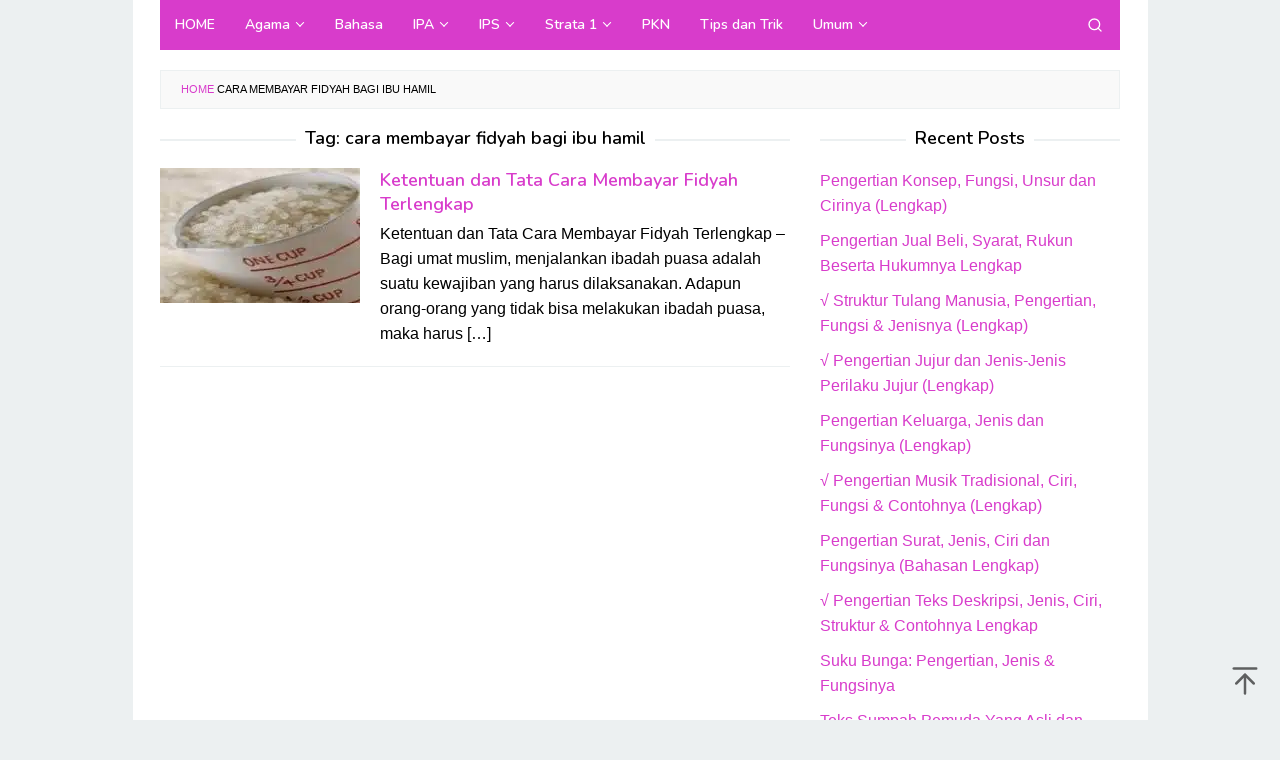

--- FILE ---
content_type: text/html; charset=UTF-8
request_url: https://www.pendidik.co.id/tag/cara-membayar-fidyah-bagi-ibu-hamil/
body_size: 8858
content:
<!DOCTYPE html>
<html lang="en-US">
<head itemscope="itemscope" itemtype="https://schema.org/WebSite">
<meta name="google-site-verification" content="r5TNEPsAVtj2GJcT_tVTfG39O7kxj5epbfG-4j8MLPY" />
<meta charset="UTF-8">
<meta name="viewport" content="width=device-width, initial-scale=1">
<link rel="profile" href="http://gmpg.org/xfn/11">

<meta name='robots' content='noindex, follow' />

	<!-- This site is optimized with the Yoast SEO Premium plugin v16.6 (Yoast SEO v19.4) - https://yoast.com/wordpress/plugins/seo/ -->
	<title>cara membayar fidyah bagi ibu hamil Archives - Pendidik.Co.Id</title><link rel="preload" as="style" href="https://fonts.googleapis.com/css?family=Nunito%3Aregular%2C700%2C600%2C300%26amp%3Bsubset%3Dlatin%2C&#038;display=swap" /><link rel="stylesheet" href="https://fonts.googleapis.com/css?family=Nunito%3Aregular%2C700%2C600%2C300%26amp%3Bsubset%3Dlatin%2C&#038;display=swap" media="print" onload="this.media='all'" /><noscript><link rel="stylesheet" href="https://fonts.googleapis.com/css?family=Nunito%3Aregular%2C700%2C600%2C300%26amp%3Bsubset%3Dlatin%2C&#038;display=swap" /></noscript>
	<meta property="og:locale" content="en_US" />
	<meta property="og:type" content="article" />
	<meta property="og:title" content="cara membayar fidyah bagi ibu hamil Archives - Pendidik.Co.Id" />
	<meta property="og:url" content="https://www.pendidik.co.id/tag/cara-membayar-fidyah-bagi-ibu-hamil/" />
	<meta property="og:site_name" content="Pendidik.Co.Id" />
	<meta name="twitter:card" content="summary_large_image" />
	<script type="application/ld+json" class="yoast-schema-graph">{"@context":"https://schema.org","@graph":[{"@type":"Organization","@id":"https://www.pendidik.co.id/#organization","name":"Pendidik.co.id merupakan sebuah Situs Website yang menyediakan berbagai pengetahuan seputar pendidikan dan umum.","url":"https://www.pendidik.co.id/","sameAs":[],"logo":{"@type":"ImageObject","inLanguage":"en-US","@id":"https://www.pendidik.co.id/#/schema/logo/image/","url":"https://www.pendidik.co.id/wp-content/uploads/2019/10/Logo-Pendidik-edit.png","contentUrl":"https://www.pendidik.co.id/wp-content/uploads/2019/10/Logo-Pendidik-edit.png","width":200,"height":80,"caption":"Pendidik.co.id merupakan sebuah Situs Website yang menyediakan berbagai pengetahuan seputar pendidikan dan umum."},"image":{"@id":"https://www.pendidik.co.id/#/schema/logo/image/"}},{"@type":"WebSite","@id":"https://www.pendidik.co.id/#website","url":"https://www.pendidik.co.id/","name":"Pendidik.Co.Id","description":"Media Informasi dan Pengetahuan","publisher":{"@id":"https://www.pendidik.co.id/#organization"},"potentialAction":[{"@type":"SearchAction","target":{"@type":"EntryPoint","urlTemplate":"https://www.pendidik.co.id/?s={search_term_string}"},"query-input":"required name=search_term_string"}],"inLanguage":"en-US"},{"@type":"ImageObject","inLanguage":"en-US","@id":"https://www.pendidik.co.id/tag/cara-membayar-fidyah-bagi-ibu-hamil/#primaryimage","url":"https://www.pendidik.co.id/wp-content/uploads/2018/06/Ketentuan-dan-Tata-Cara-Membayar-Fidyah.jpg","contentUrl":"https://www.pendidik.co.id/wp-content/uploads/2018/06/Ketentuan-dan-Tata-Cara-Membayar-Fidyah.jpg","width":700,"height":400},{"@type":"CollectionPage","@id":"https://www.pendidik.co.id/tag/cara-membayar-fidyah-bagi-ibu-hamil/","url":"https://www.pendidik.co.id/tag/cara-membayar-fidyah-bagi-ibu-hamil/","name":"cara membayar fidyah bagi ibu hamil Archives - Pendidik.Co.Id","isPartOf":{"@id":"https://www.pendidik.co.id/#website"},"primaryImageOfPage":{"@id":"https://www.pendidik.co.id/tag/cara-membayar-fidyah-bagi-ibu-hamil/#primaryimage"},"image":{"@id":"https://www.pendidik.co.id/tag/cara-membayar-fidyah-bagi-ibu-hamil/#primaryimage"},"thumbnailUrl":"https://www.pendidik.co.id/wp-content/uploads/2018/06/Ketentuan-dan-Tata-Cara-Membayar-Fidyah.jpg","breadcrumb":{"@id":"https://www.pendidik.co.id/tag/cara-membayar-fidyah-bagi-ibu-hamil/#breadcrumb"},"inLanguage":"en-US"},{"@type":"BreadcrumbList","@id":"https://www.pendidik.co.id/tag/cara-membayar-fidyah-bagi-ibu-hamil/#breadcrumb","itemListElement":[{"@type":"ListItem","position":1,"name":"Home","item":"https://www.pendidik.co.id/"},{"@type":"ListItem","position":2,"name":"cara membayar fidyah bagi ibu hamil"}]}]}</script>
	<!-- / Yoast SEO Premium plugin. -->


<link rel='dns-prefetch' href='//www.pendidik.co.id' />
<link rel='dns-prefetch' href='//fonts.googleapis.com' />
<link rel='dns-prefetch' href='//pendidik.co.id' />
<link rel='dns-prefetch' href='//jsc.mgid.com' />
<link rel='dns-prefetch' href='//fonts.gstatic.com' />
<link rel='dns-prefetch' href='//ajax.googleapis.com' />
<link rel='dns-prefetch' href='//connect.facebook.net' />
<link rel='dns-prefetch' href='//google-analytics.com' />
<link rel='dns-prefetch' href='//googletagmanager.com' />
<link rel='dns-prefetch' href='//maps.google.com' />
<link rel='dns-prefetch' href='//api.pinterest.com' />
<link rel='dns-prefetch' href='//cdnjs.cloudflare.com' />
<link rel='dns-prefetch' href='//cdn.mgid.com' />
<link rel='dns-prefetch' href='//googletagservices.com' />
<link rel='dns-prefetch' href='//graph.facebook.com' />
<link rel='dns-prefetch' href='//maps.googleapis.com' />
<link rel='dns-prefetch' href='//maps.gstatic.com' />
<link rel='dns-prefetch' href='//use.fontawesome.com' />
<link rel='dns-prefetch' href='//apis.google.com' />
<link rel='dns-prefetch' href='//www.google-analytics.com' />
<link rel='dns-prefetch' href='//ssl.google-analytics.com' />
<link rel='dns-prefetch' href='//adsbygoogle.js' />
<link rel='dns-prefetch' href='//www.googletagmanager.com' />
<link rel='dns-prefetch' href='//www.googletagservices.com' />
<link rel='dns-prefetch' href='//googleads.g.doubleclick.net' />
<link rel='dns-prefetch' href='//adservice.google.com' />
<link rel='dns-prefetch' href='//pagead2.googlesyndication.com' />
<link rel='dns-prefetch' href='//tpc.googlesyndication.com' />
<link rel='dns-prefetch' href='//youtube.com' />
<link rel='dns-prefetch' href='//i.ytimg.com' />
<link rel='dns-prefetch' href='//player.vimeo.com' />
<link rel='dns-prefetch' href='//assets.pinterest.com' />
<link rel='dns-prefetch' href='//platform.twitter.com' />
<link rel='dns-prefetch' href='//syndication.twitter.com' />
<link rel='dns-prefetch' href='//platform.instagram.com' />
<link rel='dns-prefetch' href='//referrer.disqus.com' />
<link rel='dns-prefetch' href='//c.disquscdn.com' />
<link rel='dns-prefetch' href='//cdn.ampproject.org' />
<link rel='dns-prefetch' href='//pixel.wp.com' />
<link rel='dns-prefetch' href='//disqus.com' />
<link rel='dns-prefetch' href='//s.gravatar.com' />
<link rel='dns-prefetch' href='//0.gravatar.com' />
<link rel='dns-prefetch' href='//2.gravatar.com' />
<link rel='dns-prefetch' href='//1.gravatar.com' />
<link rel='dns-prefetch' href='//sitename.disqus.com' />
<link rel='dns-prefetch' href='//s7.addthis.com' />
<link rel='dns-prefetch' href='//platform.linkedin.com' />
<link rel='dns-prefetch' href='//w.sharethis.com' />
<link rel='dns-prefetch' href='//s0.wp.com' />
<link rel='dns-prefetch' href='//s1.wp.com' />
<link rel='dns-prefetch' href='//s2.wp.com' />
<link rel='dns-prefetch' href='//stats.wp.com' />
<link rel='dns-prefetch' href='//ajax.microsoft.com' />
<link rel='dns-prefetch' href='//ajax.aspnetcdn.com' />
<link rel='dns-prefetch' href='//s3.amazonaws.com' />
<link rel='dns-prefetch' href='//code.jquery.com' />
<link rel='dns-prefetch' href='//stackpath.bootstrapcdn.com' />
<link rel='dns-prefetch' href='//github.githubassets.com' />
<link rel='dns-prefetch' href='//ad.doubleclick.net' />
<link rel='dns-prefetch' href='//stats.g.doubleclick.net' />
<link rel='dns-prefetch' href='//cm.g.doubleclick.net' />
<link rel='dns-prefetch' href='//stats.buysellads.com' />
<link rel='dns-prefetch' href='//s3.buysellads.com' />
<link href='https://fonts.gstatic.com' crossorigin rel='preconnect' />
<link rel="alternate" type="application/rss+xml" title="Pendidik.Co.Id &raquo; Feed" href="https://www.pendidik.co.id/feed/" />
<link rel="alternate" type="application/rss+xml" title="Pendidik.Co.Id &raquo; Comments Feed" href="https://www.pendidik.co.id/comments/feed/" />
<link rel="alternate" type="application/rss+xml" title="Pendidik.Co.Id &raquo; cara membayar fidyah bagi ibu hamil Tag Feed" href="https://www.pendidik.co.id/tag/cara-membayar-fidyah-bagi-ibu-hamil/feed/" />
<style type="text/css">
img.wp-smiley,
img.emoji {
	display: inline !important;
	border: none !important;
	box-shadow: none !important;
	height: 1em !important;
	width: 1em !important;
	margin: 0 .07em !important;
	vertical-align: -0.1em !important;
	background: none !important;
	padding: 0 !important;
}
</style>
	<link data-minify="1" rel='stylesheet' id='idblog-core-css'  href='https://www.pendidik.co.id/wp-content/cache/min/1/wp-content/plugins/idblog-core/css/idblog-core.css?ver=1715601108' type='text/css' media='all' />
<style id='idblog-core-inline-css' type='text/css'>
.gmr-ab-authorname span.uname a{color:#222222 !important;}.gmr-ab-desc {color:#aaaaaa !important;}.gmr-ab-web a{color:#dddddd !important;}
</style>
<link rel='stylesheet' id='toc-screen-css'  href='https://www.pendidik.co.id/wp-content/plugins/table-of-contents-plus/screen.min.css?ver=2411.1' type='text/css' media='all' />
<style id='toc-screen-inline-css' type='text/css'>
div#toc_container ul li {font-size: 105%;}
</style>

<link data-minify="1" rel='stylesheet' id='superfast-style-css'  href='https://www.pendidik.co.id/wp-content/cache/min/1/wp-content/themes/superfast/style.css?ver=1715681617' type='text/css' media='all' />
<style id='superfast-style-inline-css' type='text/css'>
body{color:#000000;font-family:"Helvetica Neue",sans-serif;font-weight:500;font-size:16px;}kbd,a.button:hover,button:hover,.button:hover,button.button:hover,input[type="button"]:hover,input[type="reset"]:hover,input[type="submit"]:hover,a.button:focus,button:focus,.button:focus,button.button:focus,input[type="button"]:focus,input[type="reset"]:focus,input[type="submit"]:focus,a.button:active,button:active,.button:active,button.button:active,input[type="button"]:active,input[type="reset"]:active,input[type="submit"]:active,.tagcloud a:hover,.tagcloud a:focus,.tagcloud a:active{background-color:#d83ccb;}a,a:hover,a:focus,a:active{color:#d83ccb;}ul.page-numbers li span.page-numbers,ul.page-numbers li a:hover,.page-links a .page-link-number:hover,a.button,button,.button,button.button,input[type="button"],input[type="reset"],input[type="submit"],.tagcloud a,.sticky .gmr-box-content,.gmr-theme div.sharedaddy h3.sd-title:before,.gmr-theme div.idblog-related-post h3.related-title:before,.idblog-social-share h3:before,.bypostauthor > .comment-body{border-color:#d83ccb;}.site-header{background-size:auto;background-repeat:repeat;background-position:center top;background-attachment:scroll;background-color:#ffffff;}.site-title a{color:#d83ccb;}.site-description{color:#999999;}.gmr-logo{margin-top:6px;}.gmr-menuwrap{background-color:#d83ccb;}#gmr-responsive-menu,.gmr-mainmenu #primary-menu > li > a,.gmr-mainmenu #primary-menu > li > button{color:#ffffff;}.gmr-mainmenu #primary-menu > li.menu-border > a span,.gmr-mainmenu #primary-menu > li.page_item_has_children > a:after,.gmr-mainmenu #primary-menu > li.menu-item-has-children > a:after,.gmr-mainmenu #primary-menu .sub-menu > li.page_item_has_children > a:after,.gmr-mainmenu #primary-menu .sub-menu > li.menu-item-has-children > a:after,.gmr-mainmenu #primary-menu .children > li.page_item_has_children > a:after,.gmr-mainmenu #primary-menu .children > li.menu-item-has-children > a:after{border-color:#ffffff;}#gmr-responsive-menu:hover,.gmr-mainmenu #primary-menu > li:hover > a,.gmr-mainmenu #primary-menu > li.current-menu-item > a,.gmr-mainmenu #primary-menu > li.current-menu-ancestor > a,.gmr-mainmenu #primary-menu > li.current_page_item > a,.gmr-mainmenu #primary-menu > li.current_page_ancestor > a,.gmr-mainmenu #primary-menu > li > button:hover{color:#dddddd;}.gmr-mainmenu #primary-menu > li.menu-border:hover > a span,.gmr-mainmenu #primary-menu > li.menu-border.current-menu-item > a span,.gmr-mainmenu #primary-menu > li.menu-border.current-menu-ancestor > a span,.gmr-mainmenu #primary-menu > li.menu-border.current_page_item > a span,.gmr-mainmenu #primary-menu > li.menu-border.current_page_ancestor > a span,.gmr-mainmenu #primary-menu > li.page_item_has_children:hover > a:after,.gmr-mainmenu #primary-menu > li.menu-item-has-children:hover > a:after{border-color:#dddddd;}.gmr-mainmenu #primary-menu > li:hover > a,.gmr-mainmenu #primary-menu > li.current-menu-item > a,.gmr-mainmenu #primary-menu > li.current-menu-ancestor > a,.gmr-mainmenu #primary-menu > li.current_page_item > a,.gmr-mainmenu #primary-menu > li.current_page_ancestor > a{background-color:#d83ccb;}.gmr-secondmenuwrap{background-color:#f6f4f1;}#gmr-secondaryresponsive-menu,.gmr-secondmenu #primary-menu > li > a,.gmr-social-icon ul > li > a{color:#333333;}.gmr-secondmenu #primary-menu > li.menu-border > a span,.gmr-secondmenu #primary-menu > li.page_item_has_children > a:after,.gmr-secondmenu #primary-menu > li.menu-item-has-children > a:after,.gmr-secondmenu #primary-menu .sub-menu > li.page_item_has_children > a:after,.gmr-secondmenu #primary-menu .sub-menu > li.menu-item-has-children > a:after,.gmr-secondmenu #primary-menu .children > li.page_item_has_children > a:after,.gmr-secondmenu #primary-menu .children > li.menu-item-has-children > a:after{border-color:#333333;}#gmr-secondaryresponsive-menu:hover,.gmr-secondmenu #primary-menu > li:hover > a,.gmr-secondmenu #primary-menu .current-menu-item > a,.gmr-secondmenu #primary-menu .current-menu-ancestor > a,.gmr-secondmenu #primary-menu .current_page_item > a,.gmr-secondmenu #primary-menu .current_page_ancestor > a,.gmr-social-icon ul > li > a:hover{color:#bf0000;}.gmr-secondmenu #primary-menu > li.menu-border:hover > a span,.gmr-secondmenu #primary-menu > li.menu-border.current-menu-item > a span,.gmr-secondmenu #primary-menu > li.menu-border.current-menu-ancestor > a span,.gmr-secondmenu #primary-menu > li.menu-border.current_page_item > a span,.gmr-secondmenu #primary-menu > li.menu-border.current_page_ancestor > a span,.gmr-secondmenu #primary-menu > li.page_item_has_children:hover > a:after,.gmr-secondmenu #primary-menu > li.menu-item-has-children:hover > a:after{border-color:#bf0000;}.gmr-content,.top-header{background-color:#fff;}h1,h2,h3,h4,h5,h6,.h1,.h2,.h3,.h4,.h5,.h6,.site-title,#gmr-responsive-menu,#primary-menu > li > a{font-family:"Nunito","Helvetica", Arial;}h1{font-size:30px;}h2{font-size:26px;}h3{font-size:22px;}h4{font-size:18px;}h5{font-size:17px;}h6{font-size:17px;}.widget-footer{background-color:#3d566e;color:#ecf0f1;}.widget-footer a{color:#f39c12;}.widget-footer a:hover{color:#f1c40f;}.site-footer{background-color:#2c3e50;color:#f1c40f;}.site-footer a{color:#ecf0f1;}.site-footer a:hover{color:#bdc3c7;}
</style>
<style id='rocket-lazyload-inline-css' type='text/css'>
.rll-youtube-player{position:relative;padding-bottom:56.23%;height:0;overflow:hidden;max-width:100%;}.rll-youtube-player:focus-within{outline: 2px solid currentColor;outline-offset: 5px;}.rll-youtube-player iframe{position:absolute;top:0;left:0;width:100%;height:100%;z-index:100;background:0 0}.rll-youtube-player img{bottom:0;display:block;left:0;margin:auto;max-width:100%;width:100%;position:absolute;right:0;top:0;border:none;height:auto;-webkit-transition:.4s all;-moz-transition:.4s all;transition:.4s all}.rll-youtube-player img:hover{-webkit-filter:brightness(75%)}.rll-youtube-player .play{height:100%;width:100%;left:0;top:0;position:absolute;background:url(https://www.pendidik.co.id/wp-content/plugins/wp-rocket/assets/img/youtube.png) no-repeat center;background-color: transparent !important;cursor:pointer;border:none;}
</style>
<script type='text/javascript' src='https://www.pendidik.co.id/wp-includes/js/jquery/jquery.min.js?ver=3.6.0' id='jquery-core-js'></script>
<script type='text/javascript' src='https://www.pendidik.co.id/wp-includes/js/jquery/jquery-migrate.min.js?ver=3.3.2' id='jquery-migrate-js' defer></script>
<link rel="https://api.w.org/" href="https://www.pendidik.co.id/wp-json/" /><link rel="alternate" type="application/json" href="https://www.pendidik.co.id/wp-json/wp/v2/tags/405" /><link rel="EditURI" type="application/rsd+xml" title="RSD" href="https://www.pendidik.co.id/xmlrpc.php?rsd" />
<link rel="wlwmanifest" type="application/wlwmanifest+xml" href="https://www.pendidik.co.id/wp-includes/wlwmanifest.xml" /> 
<meta name="generator" content="WordPress 5.8.12" />
<link rel="icon" href="https://www.pendidik.co.id/wp-content/uploads/2019/01/fav-pendidik-60x60.png" sizes="32x32" />
<link rel="icon" href="https://www.pendidik.co.id/wp-content/uploads/2019/01/fav-pendidik.png" sizes="192x192" />
<link rel="apple-touch-icon" href="https://www.pendidik.co.id/wp-content/uploads/2019/01/fav-pendidik.png" />
<meta name="msapplication-TileImage" content="https://www.pendidik.co.id/wp-content/uploads/2019/01/fav-pendidik.png" />
<noscript><style id="rocket-lazyload-nojs-css">.rll-youtube-player, [data-lazy-src]{display:none !important;}</style></noscript></head>

<body class="archive tag tag-cara-membayar-fidyah-bagi-ibu-hamil tag-405 gmr-theme idtheme kentooz gmr-sticky gmr-box-layout hfeed" itemscope="itemscope" itemtype="https://schema.org/WebPage">
<div class="site inner-wrap" id="site-container">

	<a class="skip-link screen-reader-text" href="#main">Skip to content</a>

	
		
		<header id="masthead" class="site-header" role="banner" itemscope="itemscope" itemtype="https://schema.org/WPHeader">
							<div class="gmr-secondmenuwrap clearfix">
					<div class="container">
												<nav id="site-navigation" class="gmr-social-icon" role="navigation" itemscope="itemscope" itemtype="https://schema.org/SiteNavigationElement">
							<ul class="pull-right">
															</ul>
						</nav><!-- #site-navigation -->
					</div>
				</div>
			
				</header><!-- #masthead -->
		<div class="top-header pos-stickymenu">
						<div class="container">
							<div class="gmr-menuwrap clearfix">
															<div class="close-topnavmenu-wrap"><a id="close-topnavmenu-button" rel="nofollow" href="#"><svg xmlns="http://www.w3.org/2000/svg" xmlns:xlink="http://www.w3.org/1999/xlink" aria-hidden="true" role="img" width="1em" height="1em" preserveAspectRatio="xMidYMid meet" viewBox="0 0 32 32"><path d="M16 2C8.2 2 2 8.2 2 16s6.2 14 14 14s14-6.2 14-14S23.8 2 16 2zm0 26C9.4 28 4 22.6 4 16S9.4 4 16 4s12 5.4 12 12s-5.4 12-12 12z" fill="currentColor"/><path d="M21.4 23L16 17.6L10.6 23L9 21.4l5.4-5.4L9 10.6L10.6 9l5.4 5.4L21.4 9l1.6 1.6l-5.4 5.4l5.4 5.4z" fill="currentColor"/></svg></a></div>
						<a id="gmr-responsive-menu" href="#menus" rel="nofollow">
							<svg xmlns="http://www.w3.org/2000/svg" xmlns:xlink="http://www.w3.org/1999/xlink" aria-hidden="true" role="img" width="1em" height="1em" preserveAspectRatio="xMidYMid meet" viewBox="0 0 24 24"><path d="M3 18h18v-2H3v2zm0-5h18v-2H3v2zm0-7v2h18V6H3z" fill="currentColor"/></svg>MENU						</a>
						<nav id="site-navigation" class="gmr-mainmenu" role="navigation" itemscope="itemscope" itemtype="https://schema.org/SiteNavigationElement">
							<ul id="primary-menu" class="menu"><li id="menu-item-101" class="menu-item menu-item-type-custom menu-item-object-custom menu-item-home menu-item-101"><a href="https://www.pendidik.co.id/" itemprop="url"><span itemprop="name">HOME</span></a></li>
<li id="menu-item-147" class="menu-item menu-item-type-taxonomy menu-item-object-category menu-item-has-children menu-item-147"><a href="https://www.pendidik.co.id/category/agama/" itemprop="url"><span itemprop="name">Agama</span></a>
<ul class="sub-menu">
	<li id="menu-item-314" class="menu-item menu-item-type-taxonomy menu-item-object-category menu-item-314"><a href="https://www.pendidik.co.id/category/al-quran-hadist/" itemprop="url"><span itemprop="name">Al-Qur&#8217;an Hadist</span></a></li>
	<li id="menu-item-316" class="menu-item menu-item-type-taxonomy menu-item-object-category menu-item-316"><a href="https://www.pendidik.co.id/category/fiqih/" itemprop="url"><span itemprop="name">Fiqih</span></a></li>
	<li id="menu-item-318" class="menu-item menu-item-type-taxonomy menu-item-object-category menu-item-318"><a href="https://www.pendidik.co.id/category/sejarah-kebudayaan-islam/" itemprop="url"><span itemprop="name">Sejarah Kebudayaan Islam</span></a></li>
	<li id="menu-item-315" class="menu-item menu-item-type-taxonomy menu-item-object-category menu-item-315"><a href="https://www.pendidik.co.id/category/aqidah-akhlak/" itemprop="url"><span itemprop="name">Aqidah Akhlak</span></a></li>
	<li id="menu-item-317" class="menu-item menu-item-type-taxonomy menu-item-object-category menu-item-317"><a href="https://www.pendidik.co.id/category/ilmu-kalam/" itemprop="url"><span itemprop="name">Ilmu Kalam</span></a></li>
	<li id="menu-item-319" class="menu-item menu-item-type-taxonomy menu-item-object-category menu-item-319"><a href="https://www.pendidik.co.id/category/ulumul-hadist/" itemprop="url"><span itemprop="name">Ulumul Hadist</span></a></li>
</ul>
</li>
<li id="menu-item-149" class="menu-item menu-item-type-taxonomy menu-item-object-category menu-item-149"><a href="https://www.pendidik.co.id/category/bahasa/" itemprop="url"><span itemprop="name">Bahasa</span></a></li>
<li id="menu-item-312" class="menu-item menu-item-type-taxonomy menu-item-object-category menu-item-has-children menu-item-312"><a href="https://www.pendidik.co.id/category/ipa/" itemprop="url"><span itemprop="name">IPA</span></a>
<ul class="sub-menu">
	<li id="menu-item-321" class="menu-item menu-item-type-taxonomy menu-item-object-category menu-item-321"><a href="https://www.pendidik.co.id/category/biologi/" itemprop="url"><span itemprop="name">Biologi</span></a></li>
	<li id="menu-item-322" class="menu-item menu-item-type-taxonomy menu-item-object-category menu-item-322"><a href="https://www.pendidik.co.id/category/fisika/" itemprop="url"><span itemprop="name">Fisika</span></a></li>
	<li id="menu-item-323" class="menu-item menu-item-type-taxonomy menu-item-object-category menu-item-323"><a href="https://www.pendidik.co.id/category/kimia/" itemprop="url"><span itemprop="name">Kimia</span></a></li>
	<li id="menu-item-324" class="menu-item menu-item-type-taxonomy menu-item-object-category menu-item-324"><a href="https://www.pendidik.co.id/category/hewan/" itemprop="url"><span itemprop="name">Hewan</span></a></li>
	<li id="menu-item-325" class="menu-item menu-item-type-taxonomy menu-item-object-category menu-item-325"><a href="https://www.pendidik.co.id/category/tumbuhan/" itemprop="url"><span itemprop="name">Tumbuhan</span></a></li>
</ul>
</li>
<li id="menu-item-152" class="menu-item menu-item-type-taxonomy menu-item-object-category menu-item-has-children menu-item-152"><a href="https://www.pendidik.co.id/category/ips/" itemprop="url"><span itemprop="name">IPS</span></a>
<ul class="sub-menu">
	<li id="menu-item-148" class="menu-item menu-item-type-taxonomy menu-item-object-category menu-item-148"><a href="https://www.pendidik.co.id/category/ekonomi/" itemprop="url"><span itemprop="name">Ekonomi</span></a></li>
	<li id="menu-item-303" class="menu-item menu-item-type-taxonomy menu-item-object-category menu-item-303"><a href="https://www.pendidik.co.id/category/geografi/" itemprop="url"><span itemprop="name">Geografi</span></a></li>
	<li id="menu-item-331" class="menu-item menu-item-type-taxonomy menu-item-object-category menu-item-331"><a href="https://www.pendidik.co.id/category/sosiologi/" itemprop="url"><span itemprop="name">sosiologi</span></a></li>
	<li id="menu-item-151" class="menu-item menu-item-type-taxonomy menu-item-object-category menu-item-151"><a href="https://www.pendidik.co.id/category/sejarah/" itemprop="url"><span itemprop="name">Sejarah</span></a></li>
</ul>
</li>
<li id="menu-item-313" class="menu-item menu-item-type-taxonomy menu-item-object-category menu-item-has-children menu-item-313"><a href="https://www.pendidik.co.id/category/strata-1/" itemprop="url"><span itemprop="name">Strata 1</span></a>
<ul class="sub-menu">
	<li id="menu-item-153" class="menu-item menu-item-type-taxonomy menu-item-object-category menu-item-153"><a href="https://www.pendidik.co.id/category/seni/" itemprop="url"><span itemprop="name">Seni</span></a></li>
	<li id="menu-item-306" class="menu-item menu-item-type-taxonomy menu-item-object-category menu-item-306"><a href="https://www.pendidik.co.id/category/perbankan/" itemprop="url"><span itemprop="name">Perbankan</span></a></li>
	<li id="menu-item-304" class="menu-item menu-item-type-taxonomy menu-item-object-category menu-item-304"><a href="https://www.pendidik.co.id/category/hukum/" itemprop="url"><span itemprop="name">Hukum</span></a></li>
	<li id="menu-item-326" class="menu-item menu-item-type-taxonomy menu-item-object-category menu-item-326"><a href="https://www.pendidik.co.id/category/teknologi/" itemprop="url"><span itemprop="name">Teknologi</span></a></li>
	<li id="menu-item-328" class="menu-item menu-item-type-taxonomy menu-item-object-category menu-item-328"><a href="https://www.pendidik.co.id/category/manajemen/" itemprop="url"><span itemprop="name">Manajemen</span></a></li>
	<li id="menu-item-329" class="menu-item menu-item-type-taxonomy menu-item-object-category menu-item-329"><a href="https://www.pendidik.co.id/category/metopen/" itemprop="url"><span itemprop="name">Metopen</span></a></li>
	<li id="menu-item-330" class="menu-item menu-item-type-taxonomy menu-item-object-category menu-item-330"><a href="https://www.pendidik.co.id/category/teori-pembelajaran/" itemprop="url"><span itemprop="name">Teori Pembelajaran</span></a></li>
</ul>
</li>
<li id="menu-item-307" class="menu-item menu-item-type-taxonomy menu-item-object-category menu-item-307"><a href="https://www.pendidik.co.id/category/pkn/" itemprop="url"><span itemprop="name">PKN</span></a></li>
<li id="menu-item-150" class="menu-item menu-item-type-taxonomy menu-item-object-category menu-item-150"><a href="https://www.pendidik.co.id/category/tips-dan-trik/" itemprop="url"><span itemprop="name">Tips dan Trik</span></a></li>
<li id="menu-item-320" class="menu-item menu-item-type-taxonomy menu-item-object-category menu-item-has-children menu-item-320"><a href="https://www.pendidik.co.id/category/other/" itemprop="url"><span itemprop="name">Umum</span></a>
<ul class="sub-menu">
	<li id="menu-item-156" class="menu-item menu-item-type-taxonomy menu-item-object-category menu-item-156"><a href="https://www.pendidik.co.id/category/cinta/" itemprop="url"><span itemprop="name">Cinta</span></a></li>
	<li id="menu-item-155" class="menu-item menu-item-type-taxonomy menu-item-object-category menu-item-155"><a href="https://www.pendidik.co.id/category/wanita/" itemprop="url"><span itemprop="name">Wanita</span></a></li>
	<li id="menu-item-327" class="menu-item menu-item-type-taxonomy menu-item-object-category menu-item-327"><a href="https://www.pendidik.co.id/category/laki-laki/" itemprop="url"><span itemprop="name">laki-laki</span></a></li>
</ul>
</li>
<li class="menu-item menu-item-type-search-btn gmr-search pull-right"><button class="search-button topnav-button" id="search-menu-button" title="Search"><svg xmlns="http://www.w3.org/2000/svg" xmlns:xlink="http://www.w3.org/1999/xlink" aria-hidden="true" role="img" width="1em" height="1em" preserveAspectRatio="xMidYMid meet" viewBox="0 0 24 24"><g fill="none" stroke="currentColor" stroke-width="2" stroke-linecap="round" stroke-linejoin="round"><circle cx="11" cy="11" r="8"/><path d="M21 21l-4.35-4.35"/></g></svg></button><div class="search-dropdown search" id="search-dropdown-container"><form method="get" class="gmr-searchform searchform" action="https://www.pendidik.co.id/"><input type="text" name="s" id="s" placeholder="Search" /></form></div></li></ul>						</nav><!-- #site-navigation -->
									</div>
			</div>
		</div><!-- .top-header -->
		
			<div id="content" class="gmr-content">
			
						<div class="container">
				<div class="row">
					<div class="col-md-12"><div class="breadcrumbs"><span><span><a href="https://www.pendidik.co.id/">Home</a>  <span class="breadcrumb_last" aria-current="page">cara membayar fidyah bagi ibu hamil</span></span></span></div></div>	
<div id="primary" class="content-area col-md-8 gmr-default">

	<h1 class="page-title" itemprop="headline">Tag: <span>cara membayar fidyah bagi ibu hamil</span></h1>
	<main id="main" class="site-main" role="main">

	
<article id="post-43" class="gmr-smallthumb clearfix post-43 post type-post status-publish format-standard has-post-thumbnail hentry category-agama tag-berapa-bayar-fidyah tag-bolehkah-membayar-fidyah-diluar-bulan-ramadhan tag-cara-membayar-fidyah-bagi-ibu-hamil tag-hadits-tentang-membayar-fidyah tag-membayar-fidyah tag-membayar-fidyah-dengan-uang tag-membayar-fidyah-dengan-uang-berapa-rupiah tag-niat-membayar-fidyah tag-takaran-membayar-fidyah-dengan-beras" itemscope="itemscope" itemtype="https://schema.org/CreativeWork">

	<div class="gmr-box-content">

			<div class="content-thumbnail"><a href="https://www.pendidik.co.id/ketentuan-dan-tata-cara-membayar-fidyah-terlengkap/" itemprop="url" title="Permalink to: Ketentuan dan Tata Cara Membayar Fidyah Terlengkap" rel="bookmark"><picture class="attachment-medium size-medium wp-post-image" itemprop="image" title="Ketentuan dan Tata Cara Membayar Fidyah">
<source type="image/webp" data-lazy-srcset="https://www.pendidik.co.id/wp-content/uploads/2018/06/Ketentuan-dan-Tata-Cara-Membayar-Fidyah-200x135.jpg.webp"/>
<img width="200" height="135" src="data:image/svg+xml,%3Csvg%20xmlns='http://www.w3.org/2000/svg'%20viewBox='0%200%20200%20135'%3E%3C/svg%3E" alt="" itemprop="image" data-lazy-src="https://www.pendidik.co.id/wp-content/uploads/2018/06/Ketentuan-dan-Tata-Cara-Membayar-Fidyah-200x135.jpg"/><noscript><img width="200" height="135" src="https://www.pendidik.co.id/wp-content/uploads/2018/06/Ketentuan-dan-Tata-Cara-Membayar-Fidyah-200x135.jpg" alt="" itemprop="image"/></noscript>
</picture>
</a></div>
		<div class="item-article">
			<header class="entry-header">
				<h2 class="entry-title" itemprop="headline">
					<a href="https://www.pendidik.co.id/ketentuan-dan-tata-cara-membayar-fidyah-terlengkap/" itemprop="url" title="Ketentuan dan Tata Cara Membayar Fidyah Terlengkap" rel="bookmark">Ketentuan dan Tata Cara Membayar Fidyah Terlengkap</a>
				</h2>

							</header><!-- .entry-header -->

			<div class="entry-content" itemprop="text">
				<p>Ketentuan dan Tata Cara Membayar Fidyah Terlengkap &#8211; Bagi umat muslim, menjalankan ibadah puasa adalah suatu kewajiban yang harus dilaksanakan. Adapun orang-orang yang tidak bisa melakukan ibadah puasa, maka harus&nbsp;[&hellip;]</p>
			</div><!-- .entry-content -->
		</div><!-- .item-article -->

	
	</div><!-- .gmr-box-content -->

</article><!-- #post-## -->

	</main><!-- #main -->
</div><!-- #primary -->


<aside id="secondary" class="widget-area col-md-4 pos-sticky" role="complementary" >
	
		<div id="recent-posts-2" class="widget widget_recent_entries">
		<h3 class="widget-title">Recent Posts</h3>
		<ul>
											<li>
					<a href="https://www.pendidik.co.id/pengertian-konsep-fungsi-unsur-dan-cirinya-lengkap/">Pengertian Konsep, Fungsi, Unsur dan Cirinya (Lengkap)</a>
									</li>
											<li>
					<a href="https://www.pendidik.co.id/pengertian-jual-beli-syarat-rukun-beserta-hukumnya-lengkap/">Pengertian Jual Beli, Syarat, Rukun Beserta Hukumnya Lengkap</a>
									</li>
											<li>
					<a href="https://www.pendidik.co.id/struktur-tulang-manusia-pengertian-fungsi-dan-jenisnya-lengkap/">√ Struktur Tulang Manusia, Pengertian, Fungsi &#038; Jenisnya (Lengkap)</a>
									</li>
											<li>
					<a href="https://www.pendidik.co.id/pengertian-jujur-dan-jenis-jenis-perilaku-jujur-lengkap/">√ Pengertian Jujur dan Jenis-Jenis Perilaku Jujur (Lengkap)</a>
									</li>
											<li>
					<a href="https://www.pendidik.co.id/pengertian-keluarga-jenis-dan-fungsinya-lengkap/">Pengertian Keluarga, Jenis dan Fungsinya (Lengkap)</a>
									</li>
											<li>
					<a href="https://www.pendidik.co.id/pengertian-musik-tradisional-ciri-fungsi-dan-contohnya-lengkap/">√ Pengertian Musik Tradisional, Ciri, Fungsi &#038; Contohnya (Lengkap)</a>
									</li>
											<li>
					<a href="https://www.pendidik.co.id/pengertian-surat-jenis-ciri-dan-fungsinya-bahasan-lengkap/">Pengertian Surat, Jenis, Ciri dan Fungsinya (Bahasan Lengkap)</a>
									</li>
											<li>
					<a href="https://www.pendidik.co.id/pengertian-teks-deskripsi-jenis-ciri-struktur-contohnya-lengkap/">√ Pengertian Teks Deskripsi, Jenis, Ciri, Struktur &#038; Contohnya Lengkap</a>
									</li>
											<li>
					<a href="https://www.pendidik.co.id/suku-bunga-pengertian-jenis-fungsinya/">Suku Bunga: Pengertian, Jenis &#038; Fungsinya</a>
									</li>
											<li>
					<a href="https://www.pendidik.co.id/teks-sumpah-pemuda-yang-asli-dan-benar-beserta-gambar-lengkap/">Teks Sumpah Pemuda Yang Asli dan Benar Beserta Gambar (Lengkap)</a>
									</li>
					</ul>

		</div></aside><!-- #secondary -->
					</div><!-- .row -->
			</div><!-- .container -->
			<div id="stop-container"></div>
					</div><!-- .gmr-content -->
	
</div><!-- #site-container -->

	<div id="footer-container">
		<div class="gmr-bgstripes">
			<span class="gmr-bgstripe gmr-color1"></span><span class="gmr-bgstripe gmr-color2"></span>
			<span class="gmr-bgstripe gmr-color3"></span><span class="gmr-bgstripe gmr-color4"></span>
			<span class="gmr-bgstripe gmr-color5"></span><span class="gmr-bgstripe gmr-color6"></span>
			<span class="gmr-bgstripe gmr-color7"></span><span class="gmr-bgstripe gmr-color8"></span>
			<span class="gmr-bgstripe gmr-color9"></span><span class="gmr-bgstripe gmr-color10"></span>
			<span class="gmr-bgstripe gmr-color11"></span><span class="gmr-bgstripe gmr-color12"></span>
			<span class="gmr-bgstripe gmr-color13"></span><span class="gmr-bgstripe gmr-color14"></span>
			<span class="gmr-bgstripe gmr-color15"></span><span class="gmr-bgstripe gmr-color16"></span>
			<span class="gmr-bgstripe gmr-color17"></span><span class="gmr-bgstripe gmr-color18"></span>
			<span class="gmr-bgstripe gmr-color19"></span><span class="gmr-bgstripe gmr-color20"></span>
		</div>

		
		<footer id="colophon" class="site-footer" role="contentinfo" >
			<div class="container">
				<div class="site-info">
									<a href="http://pendidik.co.id/privacy-policy/" target="_blank" rel="noopener">Privacy Policy</a> - <a href="http://pendidik.co.id/disclaimer/" target="_blank" rel="noopener">Disclaimer</a> - <a href="http://pendidik.co.id/about-us/" target="_blank" rel="noopener">About Us</a> - <a href="http://pendidik.co.id/contact-us/" target="_blank" rel="noopener">Contact Us</a>
					<span class="sep"> / </span>
					<a href="https://www.pendidik.co.id/" title="Theme: Superfast">pendidik.co.id</a>
								</div><!-- .site-info -->
			</div><!-- .container -->
		</footer><!-- #colophon -->

	
</div><!-- #footer-container -->
<div class="gmr-ontop gmr-hide"><svg xmlns="http://www.w3.org/2000/svg" xmlns:xlink="http://www.w3.org/1999/xlink" aria-hidden="true" role="img" width="1em" height="1em" preserveAspectRatio="xMidYMid meet" viewBox="0 0 24 24"><g fill="none"><path d="M12 22V7" stroke="currentColor" stroke-width="2" stroke-linecap="round" stroke-linejoin="round"/><path d="M5 14l7-7l7 7" stroke="currentColor" stroke-width="2" stroke-linecap="round" stroke-linejoin="round"/><path d="M3 2h18" stroke="currentColor" stroke-width="2" stroke-linecap="round" stroke-linejoin="round"/></g></svg></div>


				<!-- Google analytics -->
				<script async src="https://www.googletagmanager.com/gtag/js?id=UA-118732863-1"></script>
				<script>
					window.dataLayer = window.dataLayer || [];
					function gtag(){dataLayer.push(arguments);}
					gtag('js', new Date());
					gtag('config', 'UA-118732863-1');
				</script><script type='text/javascript' id='toc-front-js-extra'>
/* <![CDATA[ */
var tocplus = {"visibility_show":"show","visibility_hide":"hide","visibility_hide_by_default":"1","width":"Auto"};
/* ]]> */
</script>
<script type='text/javascript' src='https://www.pendidik.co.id/wp-content/plugins/table-of-contents-plus/front.min.js?ver=2411.1' id='toc-front-js' defer></script>
<script data-minify="1" type='text/javascript' src='https://www.pendidik.co.id/wp-content/cache/min/1/wp-content/themes/superfast/js/customscript.js?ver=1715601108' id='superfast-customscript-js' defer></script>
<script type='text/javascript' src='https://www.pendidik.co.id/wp-content/plugins/wp-rocket/assets/js/heartbeat.js?ver=3.15.9' id='heartbeat-js' defer></script>
<script type='text/javascript' src='https://www.pendidik.co.id/wp-includes/js/wp-embed.min.js?ver=5.8.12' id='wp-embed-js' defer></script>
<script>window.lazyLoadOptions=[{elements_selector:"img[data-lazy-src],.rocket-lazyload,iframe[data-lazy-src]",data_src:"lazy-src",data_srcset:"lazy-srcset",data_sizes:"lazy-sizes",class_loading:"lazyloading",class_loaded:"lazyloaded",threshold:300,callback_loaded:function(element){if(element.tagName==="IFRAME"&&element.dataset.rocketLazyload=="fitvidscompatible"){if(element.classList.contains("lazyloaded")){if(typeof window.jQuery!="undefined"){if(jQuery.fn.fitVids){jQuery(element).parent().fitVids()}}}}}},{elements_selector:".rocket-lazyload",data_src:"lazy-src",data_srcset:"lazy-srcset",data_sizes:"lazy-sizes",class_loading:"lazyloading",class_loaded:"lazyloaded",threshold:300,}];window.addEventListener('LazyLoad::Initialized',function(e){var lazyLoadInstance=e.detail.instance;if(window.MutationObserver){var observer=new MutationObserver(function(mutations){var image_count=0;var iframe_count=0;var rocketlazy_count=0;mutations.forEach(function(mutation){for(var i=0;i<mutation.addedNodes.length;i++){if(typeof mutation.addedNodes[i].getElementsByTagName!=='function'){continue}
if(typeof mutation.addedNodes[i].getElementsByClassName!=='function'){continue}
images=mutation.addedNodes[i].getElementsByTagName('img');is_image=mutation.addedNodes[i].tagName=="IMG";iframes=mutation.addedNodes[i].getElementsByTagName('iframe');is_iframe=mutation.addedNodes[i].tagName=="IFRAME";rocket_lazy=mutation.addedNodes[i].getElementsByClassName('rocket-lazyload');image_count+=images.length;iframe_count+=iframes.length;rocketlazy_count+=rocket_lazy.length;if(is_image){image_count+=1}
if(is_iframe){iframe_count+=1}}});if(image_count>0||iframe_count>0||rocketlazy_count>0){lazyLoadInstance.update()}});var b=document.getElementsByTagName("body")[0];var config={childList:!0,subtree:!0};observer.observe(b,config)}},!1)</script><script data-no-minify="1" async src="https://www.pendidik.co.id/wp-content/plugins/wp-rocket/assets/js/lazyload/17.8.3/lazyload.min.js"></script><script>function lazyLoadThumb(e,alt){var t='<img data-lazy-src="https://i.ytimg.com/vi/ID/hqdefault.jpg" alt="" width="480" height="360"><noscript><img src="https://i.ytimg.com/vi/ID/hqdefault.jpg" alt="" width="480" height="360"></noscript>',a='<button class="play" aria-label="play Youtube video"></button>';t=t.replace('alt=""','alt="'+alt+'"');return t.replace("ID",e)+a}function lazyLoadYoutubeIframe(){var e=document.createElement("iframe"),t="ID?autoplay=1";t+=0===this.parentNode.dataset.query.length?'':'&'+this.parentNode.dataset.query;e.setAttribute("src",t.replace("ID",this.parentNode.dataset.src)),e.setAttribute("frameborder","0"),e.setAttribute("allowfullscreen","1"),e.setAttribute("allow", "accelerometer; autoplay; encrypted-media; gyroscope; picture-in-picture"),this.parentNode.parentNode.replaceChild(e,this.parentNode)}document.addEventListener("DOMContentLoaded",function(){var e,t,p,a=document.getElementsByClassName("rll-youtube-player");for(t=0;t<a.length;t++)e=document.createElement("div"),e.setAttribute("data-id",a[t].dataset.id),e.setAttribute("data-query", a[t].dataset.query),e.setAttribute("data-src", a[t].dataset.src),e.innerHTML=lazyLoadThumb(a[t].dataset.id,a[t].dataset.alt),a[t].appendChild(e),p=e.querySelector('.play'),p.onclick=lazyLoadYoutubeIframe});</script>
</body>
</html>

<!-- This website is like a Rocket, isn't it? Performance optimized by WP Rocket. Learn more: https://wp-rocket.me -->